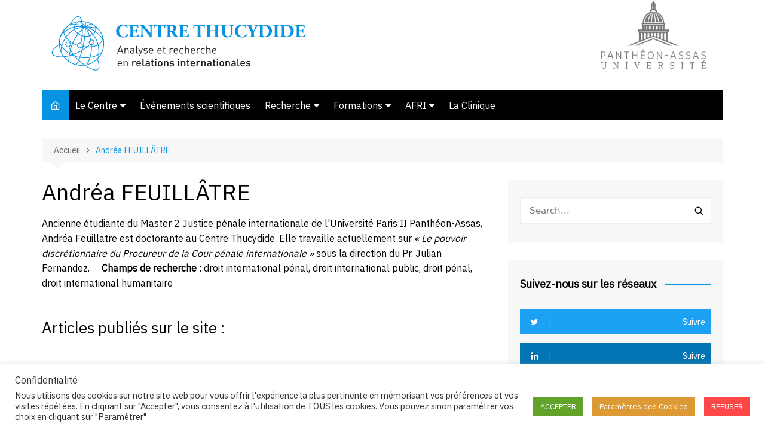

--- FILE ---
content_type: text/html; charset=UTF-8
request_url: https://www.afri-ct.org/author/andrea/
body_size: 14924
content:
		<!doctype html>
		<html lang="fr-FR">
				<head>
			<meta charset="UTF-8">
			<meta name="viewport" content="width=device-width, initial-scale=1">
			<link rel="profile" href="http://gmpg.org/xfn/11">
			<title>Andréa FEUILLÂTRE &#8211; Centre Thucydide</title>
<meta name='robots' content='max-image-preview:large' />
	<style>img:is([sizes="auto" i], [sizes^="auto," i]) { contain-intrinsic-size: 3000px 1500px }</style>
	<link rel='dns-prefetch' href='//fonts.googleapis.com' />
<link rel='dns-prefetch' href='//www.googletagmanager.com' />
<link rel="alternate" type="application/rss+xml" title="Centre Thucydide &raquo; Flux" href="https://www.afri-ct.org/feed/" />
<link rel="alternate" type="application/rss+xml" title="Centre Thucydide &raquo; Flux des commentaires" href="https://www.afri-ct.org/comments/feed/" />
<link rel="alternate" type="application/rss+xml" title="Centre Thucydide &raquo; Flux des articles écrits par Andréa FEUILLÂTRE" href="https://www.afri-ct.org/author/andrea/feed/" />
		<link rel="preconnect" href="https://fonts.googleapis.com">
		<link rel="preconnect" href="https://fonts.gstatic.com" crossorigin> 
		<script type="text/javascript">
/* <![CDATA[ */
window._wpemojiSettings = {"baseUrl":"https:\/\/s.w.org\/images\/core\/emoji\/16.0.1\/72x72\/","ext":".png","svgUrl":"https:\/\/s.w.org\/images\/core\/emoji\/16.0.1\/svg\/","svgExt":".svg","source":{"concatemoji":"https:\/\/www.afri-ct.org\/wp-includes\/js\/wp-emoji-release.min.js?ver=6.8.3"}};
/*! This file is auto-generated */
!function(s,n){var o,i,e;function c(e){try{var t={supportTests:e,timestamp:(new Date).valueOf()};sessionStorage.setItem(o,JSON.stringify(t))}catch(e){}}function p(e,t,n){e.clearRect(0,0,e.canvas.width,e.canvas.height),e.fillText(t,0,0);var t=new Uint32Array(e.getImageData(0,0,e.canvas.width,e.canvas.height).data),a=(e.clearRect(0,0,e.canvas.width,e.canvas.height),e.fillText(n,0,0),new Uint32Array(e.getImageData(0,0,e.canvas.width,e.canvas.height).data));return t.every(function(e,t){return e===a[t]})}function u(e,t){e.clearRect(0,0,e.canvas.width,e.canvas.height),e.fillText(t,0,0);for(var n=e.getImageData(16,16,1,1),a=0;a<n.data.length;a++)if(0!==n.data[a])return!1;return!0}function f(e,t,n,a){switch(t){case"flag":return n(e,"\ud83c\udff3\ufe0f\u200d\u26a7\ufe0f","\ud83c\udff3\ufe0f\u200b\u26a7\ufe0f")?!1:!n(e,"\ud83c\udde8\ud83c\uddf6","\ud83c\udde8\u200b\ud83c\uddf6")&&!n(e,"\ud83c\udff4\udb40\udc67\udb40\udc62\udb40\udc65\udb40\udc6e\udb40\udc67\udb40\udc7f","\ud83c\udff4\u200b\udb40\udc67\u200b\udb40\udc62\u200b\udb40\udc65\u200b\udb40\udc6e\u200b\udb40\udc67\u200b\udb40\udc7f");case"emoji":return!a(e,"\ud83e\udedf")}return!1}function g(e,t,n,a){var r="undefined"!=typeof WorkerGlobalScope&&self instanceof WorkerGlobalScope?new OffscreenCanvas(300,150):s.createElement("canvas"),o=r.getContext("2d",{willReadFrequently:!0}),i=(o.textBaseline="top",o.font="600 32px Arial",{});return e.forEach(function(e){i[e]=t(o,e,n,a)}),i}function t(e){var t=s.createElement("script");t.src=e,t.defer=!0,s.head.appendChild(t)}"undefined"!=typeof Promise&&(o="wpEmojiSettingsSupports",i=["flag","emoji"],n.supports={everything:!0,everythingExceptFlag:!0},e=new Promise(function(e){s.addEventListener("DOMContentLoaded",e,{once:!0})}),new Promise(function(t){var n=function(){try{var e=JSON.parse(sessionStorage.getItem(o));if("object"==typeof e&&"number"==typeof e.timestamp&&(new Date).valueOf()<e.timestamp+604800&&"object"==typeof e.supportTests)return e.supportTests}catch(e){}return null}();if(!n){if("undefined"!=typeof Worker&&"undefined"!=typeof OffscreenCanvas&&"undefined"!=typeof URL&&URL.createObjectURL&&"undefined"!=typeof Blob)try{var e="postMessage("+g.toString()+"("+[JSON.stringify(i),f.toString(),p.toString(),u.toString()].join(",")+"));",a=new Blob([e],{type:"text/javascript"}),r=new Worker(URL.createObjectURL(a),{name:"wpTestEmojiSupports"});return void(r.onmessage=function(e){c(n=e.data),r.terminate(),t(n)})}catch(e){}c(n=g(i,f,p,u))}t(n)}).then(function(e){for(var t in e)n.supports[t]=e[t],n.supports.everything=n.supports.everything&&n.supports[t],"flag"!==t&&(n.supports.everythingExceptFlag=n.supports.everythingExceptFlag&&n.supports[t]);n.supports.everythingExceptFlag=n.supports.everythingExceptFlag&&!n.supports.flag,n.DOMReady=!1,n.readyCallback=function(){n.DOMReady=!0}}).then(function(){return e}).then(function(){var e;n.supports.everything||(n.readyCallback(),(e=n.source||{}).concatemoji?t(e.concatemoji):e.wpemoji&&e.twemoji&&(t(e.twemoji),t(e.wpemoji)))}))}((window,document),window._wpemojiSettings);
/* ]]> */
</script>
<style id='wp-emoji-styles-inline-css' type='text/css'>

	img.wp-smiley, img.emoji {
		display: inline !important;
		border: none !important;
		box-shadow: none !important;
		height: 1em !important;
		width: 1em !important;
		margin: 0 0.07em !important;
		vertical-align: -0.1em !important;
		background: none !important;
		padding: 0 !important;
	}
</style>
<link rel='stylesheet' id='wp-block-library-css' href='https://www.afri-ct.org/wp-includes/css/dist/block-library/style.min.css?ver=6.8.3' type='text/css' media='all' />
<style id='wp-block-library-theme-inline-css' type='text/css'>
.wp-block-audio :where(figcaption){color:#555;font-size:13px;text-align:center}.is-dark-theme .wp-block-audio :where(figcaption){color:#ffffffa6}.wp-block-audio{margin:0 0 1em}.wp-block-code{border:1px solid #ccc;border-radius:4px;font-family:Menlo,Consolas,monaco,monospace;padding:.8em 1em}.wp-block-embed :where(figcaption){color:#555;font-size:13px;text-align:center}.is-dark-theme .wp-block-embed :where(figcaption){color:#ffffffa6}.wp-block-embed{margin:0 0 1em}.blocks-gallery-caption{color:#555;font-size:13px;text-align:center}.is-dark-theme .blocks-gallery-caption{color:#ffffffa6}:root :where(.wp-block-image figcaption){color:#555;font-size:13px;text-align:center}.is-dark-theme :root :where(.wp-block-image figcaption){color:#ffffffa6}.wp-block-image{margin:0 0 1em}.wp-block-pullquote{border-bottom:4px solid;border-top:4px solid;color:currentColor;margin-bottom:1.75em}.wp-block-pullquote cite,.wp-block-pullquote footer,.wp-block-pullquote__citation{color:currentColor;font-size:.8125em;font-style:normal;text-transform:uppercase}.wp-block-quote{border-left:.25em solid;margin:0 0 1.75em;padding-left:1em}.wp-block-quote cite,.wp-block-quote footer{color:currentColor;font-size:.8125em;font-style:normal;position:relative}.wp-block-quote:where(.has-text-align-right){border-left:none;border-right:.25em solid;padding-left:0;padding-right:1em}.wp-block-quote:where(.has-text-align-center){border:none;padding-left:0}.wp-block-quote.is-large,.wp-block-quote.is-style-large,.wp-block-quote:where(.is-style-plain){border:none}.wp-block-search .wp-block-search__label{font-weight:700}.wp-block-search__button{border:1px solid #ccc;padding:.375em .625em}:where(.wp-block-group.has-background){padding:1.25em 2.375em}.wp-block-separator.has-css-opacity{opacity:.4}.wp-block-separator{border:none;border-bottom:2px solid;margin-left:auto;margin-right:auto}.wp-block-separator.has-alpha-channel-opacity{opacity:1}.wp-block-separator:not(.is-style-wide):not(.is-style-dots){width:100px}.wp-block-separator.has-background:not(.is-style-dots){border-bottom:none;height:1px}.wp-block-separator.has-background:not(.is-style-wide):not(.is-style-dots){height:2px}.wp-block-table{margin:0 0 1em}.wp-block-table td,.wp-block-table th{word-break:normal}.wp-block-table :where(figcaption){color:#555;font-size:13px;text-align:center}.is-dark-theme .wp-block-table :where(figcaption){color:#ffffffa6}.wp-block-video :where(figcaption){color:#555;font-size:13px;text-align:center}.is-dark-theme .wp-block-video :where(figcaption){color:#ffffffa6}.wp-block-video{margin:0 0 1em}:root :where(.wp-block-template-part.has-background){margin-bottom:0;margin-top:0;padding:1.25em 2.375em}
</style>
<style id='classic-theme-styles-inline-css' type='text/css'>
/*! This file is auto-generated */
.wp-block-button__link{color:#fff;background-color:#32373c;border-radius:9999px;box-shadow:none;text-decoration:none;padding:calc(.667em + 2px) calc(1.333em + 2px);font-size:1.125em}.wp-block-file__button{background:#32373c;color:#fff;text-decoration:none}
</style>
<style id='co-authors-plus-coauthors-style-inline-css' type='text/css'>
.wp-block-co-authors-plus-coauthors.is-layout-flow [class*=wp-block-co-authors-plus]{display:inline}

</style>
<style id='co-authors-plus-avatar-style-inline-css' type='text/css'>
.wp-block-co-authors-plus-avatar :where(img){height:auto;max-width:100%;vertical-align:bottom}.wp-block-co-authors-plus-coauthors.is-layout-flow .wp-block-co-authors-plus-avatar :where(img){vertical-align:middle}.wp-block-co-authors-plus-avatar:is(.alignleft,.alignright){display:table}.wp-block-co-authors-plus-avatar.aligncenter{display:table;margin-inline:auto}

</style>
<style id='co-authors-plus-image-style-inline-css' type='text/css'>
.wp-block-co-authors-plus-image{margin-bottom:0}.wp-block-co-authors-plus-image :where(img){height:auto;max-width:100%;vertical-align:bottom}.wp-block-co-authors-plus-coauthors.is-layout-flow .wp-block-co-authors-plus-image :where(img){vertical-align:middle}.wp-block-co-authors-plus-image:is(.alignfull,.alignwide) :where(img){width:100%}.wp-block-co-authors-plus-image:is(.alignleft,.alignright){display:table}.wp-block-co-authors-plus-image.aligncenter{display:table;margin-inline:auto}

</style>
<style id='global-styles-inline-css' type='text/css'>
:root{--wp--preset--aspect-ratio--square: 1;--wp--preset--aspect-ratio--4-3: 4/3;--wp--preset--aspect-ratio--3-4: 3/4;--wp--preset--aspect-ratio--3-2: 3/2;--wp--preset--aspect-ratio--2-3: 2/3;--wp--preset--aspect-ratio--16-9: 16/9;--wp--preset--aspect-ratio--9-16: 9/16;--wp--preset--color--black: #000000;--wp--preset--color--cyan-bluish-gray: #abb8c3;--wp--preset--color--white: #ffffff;--wp--preset--color--pale-pink: #f78da7;--wp--preset--color--vivid-red: #cf2e2e;--wp--preset--color--luminous-vivid-orange: #ff6900;--wp--preset--color--luminous-vivid-amber: #fcb900;--wp--preset--color--light-green-cyan: #7bdcb5;--wp--preset--color--vivid-green-cyan: #00d084;--wp--preset--color--pale-cyan-blue: #8ed1fc;--wp--preset--color--vivid-cyan-blue: #0693e3;--wp--preset--color--vivid-purple: #9b51e0;--wp--preset--gradient--vivid-cyan-blue-to-vivid-purple: linear-gradient(135deg,rgba(6,147,227,1) 0%,rgb(155,81,224) 100%);--wp--preset--gradient--light-green-cyan-to-vivid-green-cyan: linear-gradient(135deg,rgb(122,220,180) 0%,rgb(0,208,130) 100%);--wp--preset--gradient--luminous-vivid-amber-to-luminous-vivid-orange: linear-gradient(135deg,rgba(252,185,0,1) 0%,rgba(255,105,0,1) 100%);--wp--preset--gradient--luminous-vivid-orange-to-vivid-red: linear-gradient(135deg,rgba(255,105,0,1) 0%,rgb(207,46,46) 100%);--wp--preset--gradient--very-light-gray-to-cyan-bluish-gray: linear-gradient(135deg,rgb(238,238,238) 0%,rgb(169,184,195) 100%);--wp--preset--gradient--cool-to-warm-spectrum: linear-gradient(135deg,rgb(74,234,220) 0%,rgb(151,120,209) 20%,rgb(207,42,186) 40%,rgb(238,44,130) 60%,rgb(251,105,98) 80%,rgb(254,248,76) 100%);--wp--preset--gradient--blush-light-purple: linear-gradient(135deg,rgb(255,206,236) 0%,rgb(152,150,240) 100%);--wp--preset--gradient--blush-bordeaux: linear-gradient(135deg,rgb(254,205,165) 0%,rgb(254,45,45) 50%,rgb(107,0,62) 100%);--wp--preset--gradient--luminous-dusk: linear-gradient(135deg,rgb(255,203,112) 0%,rgb(199,81,192) 50%,rgb(65,88,208) 100%);--wp--preset--gradient--pale-ocean: linear-gradient(135deg,rgb(255,245,203) 0%,rgb(182,227,212) 50%,rgb(51,167,181) 100%);--wp--preset--gradient--electric-grass: linear-gradient(135deg,rgb(202,248,128) 0%,rgb(113,206,126) 100%);--wp--preset--gradient--midnight: linear-gradient(135deg,rgb(2,3,129) 0%,rgb(40,116,252) 100%);--wp--preset--font-size--small: 16px;--wp--preset--font-size--medium: 28px;--wp--preset--font-size--large: 32px;--wp--preset--font-size--x-large: 42px;--wp--preset--font-size--larger: 38px;--wp--preset--spacing--20: 0.44rem;--wp--preset--spacing--30: 0.67rem;--wp--preset--spacing--40: 1rem;--wp--preset--spacing--50: 1.5rem;--wp--preset--spacing--60: 2.25rem;--wp--preset--spacing--70: 3.38rem;--wp--preset--spacing--80: 5.06rem;--wp--preset--shadow--natural: 6px 6px 9px rgba(0, 0, 0, 0.2);--wp--preset--shadow--deep: 12px 12px 50px rgba(0, 0, 0, 0.4);--wp--preset--shadow--sharp: 6px 6px 0px rgba(0, 0, 0, 0.2);--wp--preset--shadow--outlined: 6px 6px 0px -3px rgba(255, 255, 255, 1), 6px 6px rgba(0, 0, 0, 1);--wp--preset--shadow--crisp: 6px 6px 0px rgba(0, 0, 0, 1);}:where(.is-layout-flex){gap: 0.5em;}:where(.is-layout-grid){gap: 0.5em;}body .is-layout-flex{display: flex;}.is-layout-flex{flex-wrap: wrap;align-items: center;}.is-layout-flex > :is(*, div){margin: 0;}body .is-layout-grid{display: grid;}.is-layout-grid > :is(*, div){margin: 0;}:where(.wp-block-columns.is-layout-flex){gap: 2em;}:where(.wp-block-columns.is-layout-grid){gap: 2em;}:where(.wp-block-post-template.is-layout-flex){gap: 1.25em;}:where(.wp-block-post-template.is-layout-grid){gap: 1.25em;}.has-black-color{color: var(--wp--preset--color--black) !important;}.has-cyan-bluish-gray-color{color: var(--wp--preset--color--cyan-bluish-gray) !important;}.has-white-color{color: var(--wp--preset--color--white) !important;}.has-pale-pink-color{color: var(--wp--preset--color--pale-pink) !important;}.has-vivid-red-color{color: var(--wp--preset--color--vivid-red) !important;}.has-luminous-vivid-orange-color{color: var(--wp--preset--color--luminous-vivid-orange) !important;}.has-luminous-vivid-amber-color{color: var(--wp--preset--color--luminous-vivid-amber) !important;}.has-light-green-cyan-color{color: var(--wp--preset--color--light-green-cyan) !important;}.has-vivid-green-cyan-color{color: var(--wp--preset--color--vivid-green-cyan) !important;}.has-pale-cyan-blue-color{color: var(--wp--preset--color--pale-cyan-blue) !important;}.has-vivid-cyan-blue-color{color: var(--wp--preset--color--vivid-cyan-blue) !important;}.has-vivid-purple-color{color: var(--wp--preset--color--vivid-purple) !important;}.has-black-background-color{background-color: var(--wp--preset--color--black) !important;}.has-cyan-bluish-gray-background-color{background-color: var(--wp--preset--color--cyan-bluish-gray) !important;}.has-white-background-color{background-color: var(--wp--preset--color--white) !important;}.has-pale-pink-background-color{background-color: var(--wp--preset--color--pale-pink) !important;}.has-vivid-red-background-color{background-color: var(--wp--preset--color--vivid-red) !important;}.has-luminous-vivid-orange-background-color{background-color: var(--wp--preset--color--luminous-vivid-orange) !important;}.has-luminous-vivid-amber-background-color{background-color: var(--wp--preset--color--luminous-vivid-amber) !important;}.has-light-green-cyan-background-color{background-color: var(--wp--preset--color--light-green-cyan) !important;}.has-vivid-green-cyan-background-color{background-color: var(--wp--preset--color--vivid-green-cyan) !important;}.has-pale-cyan-blue-background-color{background-color: var(--wp--preset--color--pale-cyan-blue) !important;}.has-vivid-cyan-blue-background-color{background-color: var(--wp--preset--color--vivid-cyan-blue) !important;}.has-vivid-purple-background-color{background-color: var(--wp--preset--color--vivid-purple) !important;}.has-black-border-color{border-color: var(--wp--preset--color--black) !important;}.has-cyan-bluish-gray-border-color{border-color: var(--wp--preset--color--cyan-bluish-gray) !important;}.has-white-border-color{border-color: var(--wp--preset--color--white) !important;}.has-pale-pink-border-color{border-color: var(--wp--preset--color--pale-pink) !important;}.has-vivid-red-border-color{border-color: var(--wp--preset--color--vivid-red) !important;}.has-luminous-vivid-orange-border-color{border-color: var(--wp--preset--color--luminous-vivid-orange) !important;}.has-luminous-vivid-amber-border-color{border-color: var(--wp--preset--color--luminous-vivid-amber) !important;}.has-light-green-cyan-border-color{border-color: var(--wp--preset--color--light-green-cyan) !important;}.has-vivid-green-cyan-border-color{border-color: var(--wp--preset--color--vivid-green-cyan) !important;}.has-pale-cyan-blue-border-color{border-color: var(--wp--preset--color--pale-cyan-blue) !important;}.has-vivid-cyan-blue-border-color{border-color: var(--wp--preset--color--vivid-cyan-blue) !important;}.has-vivid-purple-border-color{border-color: var(--wp--preset--color--vivid-purple) !important;}.has-vivid-cyan-blue-to-vivid-purple-gradient-background{background: var(--wp--preset--gradient--vivid-cyan-blue-to-vivid-purple) !important;}.has-light-green-cyan-to-vivid-green-cyan-gradient-background{background: var(--wp--preset--gradient--light-green-cyan-to-vivid-green-cyan) !important;}.has-luminous-vivid-amber-to-luminous-vivid-orange-gradient-background{background: var(--wp--preset--gradient--luminous-vivid-amber-to-luminous-vivid-orange) !important;}.has-luminous-vivid-orange-to-vivid-red-gradient-background{background: var(--wp--preset--gradient--luminous-vivid-orange-to-vivid-red) !important;}.has-very-light-gray-to-cyan-bluish-gray-gradient-background{background: var(--wp--preset--gradient--very-light-gray-to-cyan-bluish-gray) !important;}.has-cool-to-warm-spectrum-gradient-background{background: var(--wp--preset--gradient--cool-to-warm-spectrum) !important;}.has-blush-light-purple-gradient-background{background: var(--wp--preset--gradient--blush-light-purple) !important;}.has-blush-bordeaux-gradient-background{background: var(--wp--preset--gradient--blush-bordeaux) !important;}.has-luminous-dusk-gradient-background{background: var(--wp--preset--gradient--luminous-dusk) !important;}.has-pale-ocean-gradient-background{background: var(--wp--preset--gradient--pale-ocean) !important;}.has-electric-grass-gradient-background{background: var(--wp--preset--gradient--electric-grass) !important;}.has-midnight-gradient-background{background: var(--wp--preset--gradient--midnight) !important;}.has-small-font-size{font-size: var(--wp--preset--font-size--small) !important;}.has-medium-font-size{font-size: var(--wp--preset--font-size--medium) !important;}.has-large-font-size{font-size: var(--wp--preset--font-size--large) !important;}.has-x-large-font-size{font-size: var(--wp--preset--font-size--x-large) !important;}
:where(.wp-block-post-template.is-layout-flex){gap: 1.25em;}:where(.wp-block-post-template.is-layout-grid){gap: 1.25em;}
:where(.wp-block-columns.is-layout-flex){gap: 2em;}:where(.wp-block-columns.is-layout-grid){gap: 2em;}
:root :where(.wp-block-pullquote){font-size: 1.5em;line-height: 1.6;}
</style>
<link rel='stylesheet' id='cookie-law-info-css' href='https://www.afri-ct.org/wp-content/plugins/cookie-law-info/legacy/public/css/cookie-law-info-public.css?ver=3.3.9.1' type='text/css' media='all' />
<link rel='stylesheet' id='cookie-law-info-gdpr-css' href='https://www.afri-ct.org/wp-content/plugins/cookie-law-info/legacy/public/css/cookie-law-info-gdpr.css?ver=3.3.9.1' type='text/css' media='all' />
<link rel='stylesheet' id='sfmsb-style-css' href='https://www.afri-ct.org/wp-content/plugins/simple-follow-me-social-buttons-widget/assets/css/style.css?ver=3.3.3' type='text/css' media='all' />
<link rel='stylesheet' id='sfmsb-icons-css' href='https://www.afri-ct.org/wp-content/plugins/simple-follow-me-social-buttons-widget/assets/css/icons.css?ver=3.3.3' type='text/css' media='all' />
<link rel='stylesheet' id='jquery-issuem-flexslider-css' href='https://www.afri-ct.org/wp-content/plugins/issuem/css/flexslider.css?ver=2.9.1' type='text/css' media='all' />
<link rel='stylesheet' id='cream-magazine-style-css' href='https://www.afri-ct.org/wp-content/themes/cream-magazine/style.css?ver=2000' type='text/css' media='all' />
<link rel='stylesheet' id='cream-magazine-fonts-css' href='https://fonts.googleapis.com/css2?family=IBM+Plex%20Sans&#038;family=IBM+Plex%20Sans&#038;display=swap' type='text/css' media='all' />
<link rel='stylesheet' id='fontAwesome-4-css' href='https://www.afri-ct.org/wp-content/themes/cream-magazine/assets/dist/fonts/fontAwesome/fontAwesome.min.css?ver=2000' type='text/css' media='all' />
<link rel='stylesheet' id='feather-icons-css' href='https://www.afri-ct.org/wp-content/themes/cream-magazine/assets/dist/fonts/feather/feather.min.css?ver=2000' type='text/css' media='all' />
<link rel='stylesheet' id='cream-magazine-main-css' href='https://www.afri-ct.org/wp-content/themes/cream-magazine/assets/dist/css/main.css?ver=2000' type='text/css' media='all' />
<link rel="preload" class="mv-grow-style" href="https://www.afri-ct.org/wp-content/plugins/social-pug/assets/dist/style-frontend-pro.css?ver=1.36.3" as="style"><noscript><link rel='stylesheet' id='dpsp-frontend-style-pro-css' href='https://www.afri-ct.org/wp-content/plugins/social-pug/assets/dist/style-frontend-pro.css?ver=1.36.3' type='text/css' media='all' />
</noscript><style id='dpsp-frontend-style-pro-inline-css' type='text/css'>

				@media screen and ( max-width : 720px ) {
					.dpsp-content-wrapper.dpsp-hide-on-mobile,
					.dpsp-share-text.dpsp-hide-on-mobile {
						display: none;
					}
					.dpsp-has-spacing .dpsp-networks-btns-wrapper li {
						margin:0 2% 10px 0;
					}
					.dpsp-network-btn.dpsp-has-label:not(.dpsp-has-count) {
						max-height: 40px;
						padding: 0;
						justify-content: center;
					}
					.dpsp-content-wrapper.dpsp-size-small .dpsp-network-btn.dpsp-has-label:not(.dpsp-has-count){
						max-height: 32px;
					}
					.dpsp-content-wrapper.dpsp-size-large .dpsp-network-btn.dpsp-has-label:not(.dpsp-has-count){
						max-height: 46px;
					}
				}
			
</style>
<script type="text/javascript" src="https://www.afri-ct.org/wp-includes/js/jquery/jquery.min.js?ver=3.7.1" id="jquery-core-js"></script>
<script type="text/javascript" src="https://www.afri-ct.org/wp-includes/js/jquery/jquery-migrate.min.js?ver=3.4.1" id="jquery-migrate-js"></script>
<script type="text/javascript" id="cookie-law-info-js-extra">
/* <![CDATA[ */
var Cli_Data = {"nn_cookie_ids":["issuem_issue","VISITOR_INFO1_LIVE","IDE","test_cookie","_ga","_gid","YSC"],"cookielist":[],"non_necessary_cookies":{"plublicite":["VISITOR_INFO1_LIVE","IDE","test_cookie"],"analytiques":["_ga","_gid"],"fonctionnels":["issuem_issue","pll_language","lang"],"performance_fr":["YSC"]},"ccpaEnabled":"","ccpaRegionBased":"","ccpaBarEnabled":"","strictlyEnabled":["necessary","obligatoire"],"ccpaType":"gdpr","js_blocking":"1","custom_integration":"","triggerDomRefresh":"","secure_cookies":""};
var cli_cookiebar_settings = {"animate_speed_hide":"500","animate_speed_show":"500","background":"#FFF","border":"#b1a6a6c2","border_on":"","button_1_button_colour":"#61a229","button_1_button_hover":"#4e8221","button_1_link_colour":"#fff","button_1_as_button":"1","button_1_new_win":"","button_2_button_colour":"#333","button_2_button_hover":"#292929","button_2_link_colour":"#444","button_2_as_button":"","button_2_hidebar":"","button_3_button_colour":"#ff4747","button_3_button_hover":"#cc3939","button_3_link_colour":"#fff","button_3_as_button":"1","button_3_new_win":"","button_4_button_colour":"#dd9933","button_4_button_hover":"#b17a29","button_4_link_colour":"#ffffff","button_4_as_button":"1","button_7_button_colour":"#61a229","button_7_button_hover":"#4e8221","button_7_link_colour":"#fff","button_7_as_button":"1","button_7_new_win":"","font_family":"inherit","header_fix":"","notify_animate_hide":"1","notify_animate_show":"","notify_div_id":"#cookie-law-info-bar","notify_position_horizontal":"right","notify_position_vertical":"bottom","scroll_close":"","scroll_close_reload":"","accept_close_reload":"","reject_close_reload":"","showagain_tab":"","showagain_background":"#fff","showagain_border":"#000","showagain_div_id":"#cookie-law-info-again","showagain_x_position":"100px","text":"#333333","show_once_yn":"","show_once":"10000","logging_on":"","as_popup":"","popup_overlay":"1","bar_heading_text":"Confidentialit\u00e9","cookie_bar_as":"banner","popup_showagain_position":"bottom-right","widget_position":"left"};
var log_object = {"ajax_url":"https:\/\/www.afri-ct.org\/wp-admin\/admin-ajax.php"};
/* ]]> */
</script>
<script type="text/javascript" src="https://www.afri-ct.org/wp-content/plugins/cookie-law-info/legacy/public/js/cookie-law-info-public.js?ver=3.3.9.1" id="cookie-law-info-js"></script>
<script type="text/javascript" src="https://www.afri-ct.org/wp-content/plugins/simple-follow-me-social-buttons-widget/assets/js/front-widget.js?ver=3.3.3" id="sfmsb-script-js"></script>
<link rel="EditURI" type="application/rsd+xml" title="RSD" href="https://www.afri-ct.org/xmlrpc.php?rsd" />
<meta name="generator" content="WordPress 6.8.3" />
<meta name="generator" content="Site Kit by Google 1.170.0" /><link rel = "schema.DC" href = "http://purl.org/DC/elements/1.1/">
<meta name="DC.rights.rightsHolder" content="Centre Thucydide" />
<meta name="DC.rights.license" content="https://creativecommons.org/licenses/by-nc-nd/4.0/" />
<meta name="DC.license" content="https://creativecommons.org/licenses/by-nc-nd/4.0/" />
<meta name="DC.language" content="fr" />
<meta property="og:locale" content="fr_FR" />
<meta property="og:url" content="https://www.afri-ct.org/2023/thucyblog-n279-cour-penale-internationale-evolution-et-perspective-de-lenquete-en-ukraine-a-la-suite-de-lemission-des-mandats-darret-de-vladimir-poutine-et-ma/" />
<style>a:hover{text-decoration:none !important;}button,input[type="button"],input[type="reset"],input[type="submit"],.primary-navigation > ul > li.home-btn,.cm_header_lay_three .primary-navigation > ul > li.home-btn,.news_ticker_wrap .ticker_head,#toTop,.section-title h2::after,.sidebar-widget-area .widget .widget-title h2::after,.footer-widget-container .widget .widget-title h2::after,#comments div#respond h3#reply-title::after,#comments h2.comments-title:after,.post_tags a,.owl-carousel .owl-nav button.owl-prev,.owl-carousel .owl-nav button.owl-next,.cm_author_widget .author-detail-link a,.error_foot form input[type="submit"],.widget_search form input[type="submit"],.header-search-container input[type="submit"],.trending_widget_carousel .owl-dots button.owl-dot,.pagination .page-numbers.current,.post-navigation .nav-links .nav-previous a,.post-navigation .nav-links .nav-next a,#comments form input[type="submit"],footer .widget.widget_search form input[type="submit"]:hover,.widget_product_search .woocommerce-product-search button[type="submit"],.woocommerce ul.products li.product .button,.woocommerce .woocommerce-pagination ul.page-numbers li span.current,.woocommerce .product div.summary .cart button.single_add_to_cart_button,.woocommerce .product div.woocommerce-tabs div.panel #reviews #review_form_wrapper .comment-form p.form-submit .submit,.woocommerce .product section.related > h2::after,.woocommerce .cart .button:hover,.woocommerce .cart .button:focus,.woocommerce .cart input.button:hover,.woocommerce .cart input.button:focus,.woocommerce #respond input#submit:hover,.woocommerce #respond input#submit:focus,.woocommerce button.button:hover,.woocommerce button.button:focus,.woocommerce input.button:hover,.woocommerce input.button:focus,.woocommerce #respond input#submit.alt:hover,.woocommerce a.button.alt:hover,.woocommerce button.button.alt:hover,.woocommerce input.button.alt:hover,.woocommerce a.remove:hover,.woocommerce-account .woocommerce-MyAccount-navigation ul li.is-active a,.woocommerce a.button:hover,.woocommerce a.button:focus,.widget_product_tag_cloud .tagcloud a:hover,.widget_product_tag_cloud .tagcloud a:focus,.woocommerce .widget_price_filter .price_slider_wrapper .ui-slider .ui-slider-handle,.error_page_top_portion,.primary-navigation ul li a span.menu-item-description{background-color:#0693e3}a:hover,.post_title h2 a:hover,.post_title h2 a:focus,.post_meta li a:hover,.post_meta li a:focus,ul.social-icons li a[href*=".com"]:hover::before,.ticker_carousel .owl-nav button.owl-prev i,.ticker_carousel .owl-nav button.owl-next i,.news_ticker_wrap .ticker_items .item a:hover,.news_ticker_wrap .ticker_items .item a:focus,.cm_banner .post_title h2 a:hover,.cm_banner .post_meta li a:hover,.cm_middle_post_widget_one .post_title h2 a:hover,.cm_middle_post_widget_one .post_meta li a:hover,.cm_middle_post_widget_three .post_thumb .post-holder a:hover,.cm_middle_post_widget_three .post_thumb .post-holder a:focus,.cm_middle_post_widget_six .middle_widget_six_carousel .item .card .card_content a:hover,.cm_middle_post_widget_six .middle_widget_six_carousel .item .card .card_content a:focus,.cm_post_widget_twelve .card .post-holder a:hover,.cm_post_widget_twelve .card .post-holder a:focus,.cm_post_widget_seven .card .card_content a:hover,.cm_post_widget_seven .card .card_content a:focus,.copyright_section a:hover,.footer_nav ul li a:hover,.breadcrumb ul li:last-child span,.pagination .page-numbers:hover,#comments ol.comment-list li article footer.comment-meta .comment-metadata span.edit-link a:hover,#comments ol.comment-list li article .reply a:hover,.social-share ul li a:hover,ul.social-icons li a:hover,ul.social-icons li a:focus,.woocommerce ul.products li.product a:hover,.woocommerce ul.products li.product .price,.woocommerce .woocommerce-pagination ul.page-numbers li a.page-numbers:hover,.woocommerce div.product p.price,.woocommerce div.product span.price,.video_section .video_details .post_title h2 a:hover,.primary-navigation.dark li a:hover,footer .footer_inner a:hover,.footer-widget-container ul.post_meta li:hover span,.footer-widget-container ul.post_meta li:hover a,ul.post_meta li a:hover,.cm-post-widget-two .big-card .post-holder .post_title h2 a:hover,.cm-post-widget-two .big-card .post_meta li a:hover,.copyright_section .copyrights a,.breadcrumb ul li a:hover,.breadcrumb ul li a:hover span{color:#0693e3}.ticker_carousel .owl-nav button.owl-prev,.ticker_carousel .owl-nav button.owl-next,.error_foot form input[type="submit"],.widget_search form input[type="submit"],.pagination .page-numbers:hover,#comments form input[type="submit"],.social-share ul li a:hover,.header-search-container .search-form-entry,.widget_product_search .woocommerce-product-search button[type="submit"],.woocommerce .woocommerce-pagination ul.page-numbers li span.current,.woocommerce .woocommerce-pagination ul.page-numbers li a.page-numbers:hover,.woocommerce a.remove:hover,.ticker_carousel .owl-nav button.owl-prev:hover,.ticker_carousel .owl-nav button.owl-next:hover,footer .widget.widget_search form input[type="submit"]:hover,.trending_widget_carousel .owl-dots button.owl-dot,.the_content blockquote,.widget_tag_cloud .tagcloud a:hover{border-color:#0693e3}header .mask{background-color:rgba(0,0,0,0.2);}.site-description{color:#000000;}body{font-family:IBM Plex Sans;font-weight:inherit;}h1,h2,h3,h4,h5,h6,.site-title{font-family:IBM Plex Sans;font-weight:inherit;}.entry_cats ul.post-categories li a{background-color:#dd3333;color:#fff;}.entry_cats ul.post-categories li a:hover{background-color:#010101;color:#fff;}.the_content a{color:#FF3D00;}.the_content a:hover{color:#010101;}.post-display-grid .card_content .cm-post-excerpt{margin-top:15px;}</style><meta name="hubbub-info" description="Hubbub 1.36.3"><link rel="icon" href="https://www.afri-ct.org/wp-content/uploads/2016/07/cropped-thucydide-32x32.png" sizes="32x32" />
<link rel="icon" href="https://www.afri-ct.org/wp-content/uploads/2016/07/cropped-thucydide-300x300.png" sizes="192x192" />
<link rel="apple-touch-icon" href="https://www.afri-ct.org/wp-content/uploads/2016/07/cropped-thucydide-300x300.png" />
<meta name="msapplication-TileImage" content="https://www.afri-ct.org/wp-content/uploads/2016/07/cropped-thucydide-300x300.png" />
		<style type="text/css" id="wp-custom-css">
			.cm_banner-five .gutter-left {
    padding-right: 0px;
		padding-left: 0px;
		padding-bottom:45px;
    position: relative;
}

ul.pll-language-switcher{
	text-align:center;
}

ul li.lang-item {
 display: inline;
}

ul li.lang-item:not(:last-child):after {
   content: '|';
   margin-left: 6px;
   margin-right: 3px;
}

ul li.primarynav_search_icon{
	display: none;
}

div.logo img{
		/*
	  height: 100px;
    width: 410px;
		max-width: 410px;
		*/
}

@media (max-width: 576px){
	div.logo img{
		/*
	  height: 103px;
    width: 228px;
		max-width: 228px;
		*/
		text-align:center;
	}
		div.logo {
		text-align:center;
	}
}

.top-header{
		-webkit-box-shadow: none;
		padding-bottom:0px;
}

.logo-container {
    padding-top:0px;
}

.logo-container .row{
    display: flex;
		padding-bottom: 0px;
		margin: 0px;
		align-items: flex-end;
		vertical-align: bottom;
}

div.logo-container div.logo img{
    vertical-align: middle;
		height: none;
		width: none;
}

.mobile-search .widget.widget_search{
	display:none;
	}

@media (max-width: 576px){
  .cm-container {
    max-width: 100%;
	}
		
	.cm_banner-five .gutter-left .card {
    margin-right: 0px;
    }
}

@media (max-width: 768px) {
  .cm-container {
    max-width: 100%;
	}
}

@media (max-width: 992px) {
  .cm-container {
    max-width: 100%;
  }
}

@media (max-width: 576px){
	.mobile-search .widget{
		padding-top: 20px;
	}
	
	.main-top-widget-area .widget.widget_search{
	display:block;
	}
	
	.sidebar-widget-area .mobile-search{
	display:none;
	}
}

#media_image-7 img{
	/* width: 200px; */
	/* height:127; */
}

@media (max-width: 576px){
	#media_image-7 img{
		/* width: 200px; */
		/* height: 63px; */
	}
}

div.authors-articles h3{
	padding-top:25px;
}

div.authors-articles article{
	padding-top:25px;
}

div.authors-articles h4.mh-loop-title, div.authors-articles p.entry-meta a{
	font-weight: bold;
}

div.authors-articles .fa{
	margin-left:8px;
	margin-right:4px;
}
		</style>
				</head>
				<body class="archive author author-andrea author-1126 wp-embed-responsive wp-theme-cream-magazine hfeed right-sidebar">
						<a class="skip-link screen-reader-text" href="#content">Aller au contenu</a>
				<div class="page-wrapper">
		<header class="general-header cm-header-style-one">
		<div class="cm-container">
		<div class="logo-container">
			<div class="row">
				<!--<div class="cm-col-lg-4 cm-col-12">-->
					<div class="cm-col-lg-5 cm-col-12">
							<div class="logo">
					<h1 class="site-logo">
						<a href="/" class="custom-logo-link" rel="home" aria-current="page">
       				 	<picture>
    						<source srcset="/wp-content/themes/cream-magazine/assets/img/Centre-Thucycide_Logo_Mobile.svg" media="(max-width: 576px)" alt="logo" width="228" height="103"/>
    						<source srcset="/wp-content/themes/cream-magazine/assets/img/Centre-Thucycide_Logo_Desktop.svg"  alt="logo" width="430" height="100"/>
    					<img src="/wp-content/themes/cream-magazine/assets/img/Centre-Thucycide_Logo_Desktop.svg" alt="logo" width="430" height="100"/>
						</picture>
						</a>
					</h1>
		</div><!-- .logo -->
						</div><!-- .col -->
					<div class="cm-col-lg-7 cm-col-12">
						<div class="advertisement-area">
							<div id="media_image-7" class="widget widget_media_image">
								<img src="/wp-content/themes/cream-magazine/assets/img/Assas_Logo_Mobile.jpg" width="200" height="123"3>
							</div>
						</div>
					</div><!-- .col -->
			</div><!-- .row -->
		</div><!-- .logo-container -->

		<nav class="main-navigation">
			<div id="main-nav" class="primary-navigation">
				<ul id="menu-menu-principal" class=""><li class="home-btn"><a href="https://www.afri-ct.org/"><i class="feather icon-home" aria-hidden="true"></i></a></li><li id="menu-item-3640" class="menu-item menu-item-type-post_type menu-item-object-page menu-item-has-children menu-item-3640"><a href="https://www.afri-ct.org/presentation/">Le Centre</a>
<ul class="sub-menu">
	<li id="menu-item-3638" class="menu-item menu-item-type-post_type menu-item-object-page menu-item-3638"><a href="https://www.afri-ct.org/presentation/">Présentation</a></li>
	<li id="menu-item-3639" class="menu-item menu-item-type-post_type menu-item-object-page menu-item-3639"><a href="https://www.afri-ct.org/membres-et-associes/">Membres et associés</a></li>
	<li id="menu-item-6324" class="menu-item menu-item-type-post_type menu-item-object-page menu-item-6324"><a href="https://www.afri-ct.org/presentation/conseil-dorientation/">Conseil d’orientation</a></li>
	<li id="menu-item-5962" class="menu-item menu-item-type-post_type menu-item-object-page menu-item-5962"><a href="https://www.afri-ct.org/presentation/bibliotheque/">Bibliothèque</a></li>
	<li id="menu-item-6069" class="menu-item menu-item-type-post_type menu-item-object-page menu-item-6069"><a href="https://www.afri-ct.org/presentation/offre-de-stage/">Offre de stage</a></li>
</ul>
</li>
<li id="menu-item-5045" class="menu-item menu-item-type-taxonomy menu-item-object-category menu-item-5045"><a href="https://www.afri-ct.org/category/evenements/">Événements scientifiques</a></li>
<li id="menu-item-5050" class="menu-item menu-item-type-post_type menu-item-object-page menu-item-has-children menu-item-5050"><a href="https://www.afri-ct.org/recherche/">Recherche</a>
<ul class="sub-menu">
	<li id="menu-item-4242" class="menu-item menu-item-type-taxonomy menu-item-object-category menu-item-has-children menu-item-4242"><a href="https://www.afri-ct.org/category/publications/ouvrages/">Ouvrages</a>
	<ul class="sub-menu">
		<li id="menu-item-4075" class="menu-item menu-item-type-taxonomy menu-item-object-category menu-item-4075"><a href="https://www.afri-ct.org/category/publications/ouvrages/cnrs-biblis/">CNRS &#8211; Biblis</a></li>
		<li id="menu-item-3926" class="menu-item menu-item-type-taxonomy menu-item-object-category menu-item-3926"><a href="https://www.afri-ct.org/category/publications/ouvrages/global-understanding-series/">Global Understanding Series</a></li>
		<li id="menu-item-4074" class="menu-item menu-item-type-taxonomy menu-item-object-category menu-item-4074"><a href="https://www.afri-ct.org/category/publications/ouvrages/horscollection/">Hors collection</a></li>
	</ul>
</li>
	<li id="menu-item-4793" class="menu-item menu-item-type-post_type menu-item-object-page menu-item-4793"><a href="https://www.afri-ct.org/recherche/theses-en-cours/">Thèses en cours</a></li>
	<li id="menu-item-3644" class="menu-item menu-item-type-post_type menu-item-object-page menu-item-3644"><a href="https://www.afri-ct.org/recherche/theses-soutenues/">Thèses soutenues</a></li>
	<li id="menu-item-3925" class="menu-item menu-item-type-taxonomy menu-item-object-category menu-item-3925"><a href="https://www.afri-ct.org/category/publications/cahiers-thucydide/">Les Cahiers Thucydide</a></li>
	<li id="menu-item-5869" class="menu-item menu-item-type-post_type menu-item-object-post menu-item-5869"><a href="https://www.afri-ct.org/2019/ouvertures-de-questions-internationales/">Questions internationales</a></li>
</ul>
</li>
<li id="menu-item-5770" class="menu-item menu-item-type-post_type menu-item-object-page menu-item-has-children menu-item-5770"><a href="https://www.afri-ct.org/masters/">Formations</a>
<ul class="sub-menu">
	<li id="menu-item-3645" class="menu-item menu-item-type-post_type menu-item-object-page menu-item-has-children menu-item-3645"><a href="https://www.afri-ct.org/masters/master/">Master 1 &#038; 2 Relations internationales</a>
	<ul class="sub-menu">
		<li id="menu-item-3936" class="menu-item menu-item-type-taxonomy menu-item-object-category menu-item-3936"><a href="https://www.afri-ct.org/category/liste-des-memoires-etudiants/">Liste des mémoires</a></li>
		<li id="menu-item-5058" class="menu-item menu-item-type-custom menu-item-object-custom menu-item-5058"><a href="http://vision-internationale.com/">Vision Internationale</a></li>
	</ul>
</li>
	<li id="menu-item-5779" class="menu-item menu-item-type-post_type menu-item-object-page menu-item-5779"><a href="https://www.afri-ct.org/masters/master12-dhji/">Master 1 &#038; 2 Droits de l’homme et Justice internationale</a></li>
	<li id="menu-item-6539" class="menu-item menu-item-type-post_type menu-item-object-page menu-item-6539"><a href="https://www.afri-ct.org/masters/du-droit-de-lasile/">Diplôme d&rsquo;Université Droit de l&rsquo;asile</a></li>
</ul>
</li>
<li id="menu-item-3637" class="menu-item menu-item-type-post_type menu-item-object-page menu-item-has-children menu-item-3637"><a href="https://www.afri-ct.org/annee-relations-internationales/">AFRI</a>
<ul class="sub-menu">
	<li id="menu-item-3755" class="menu-item menu-item-type-post_type menu-item-object-page menu-item-3755"><a href="https://www.afri-ct.org/annee-relations-internationales/derniers-volumes/">Derniers volumes</a></li>
	<li id="menu-item-3791" class="menu-item menu-item-type-post_type menu-item-object-page menu-item-3791"><a href="https://www.afri-ct.org/annee-relations-internationales/equipe/">Équipe</a></li>
	<li id="menu-item-7063" class="menu-item menu-item-type-post_type menu-item-object-page menu-item-7063"><a href="https://www.afri-ct.org/annee-relations-internationales/soumettre-un-texte/">Soumettre une proposition d’article</a></li>
</ul>
</li>
<li id="menu-item-6793" class="menu-item menu-item-type-post_type menu-item-object-post menu-item-6793"><a href="https://www.afri-ct.org/2020/la-clinique/">La Clinique</a></li>
</ul>			</div><!-- .primary-navigation -->
			<div class="header-search-container">
				<div class="search-form-entry">
					<form role="search" class="cm-search-form" method="get" action="https://www.afri-ct.org/"><input type="search" name="s" placeholder="Search..." value="" ><button type="submit" class="cm-submit-btn"><i class="feather icon-search"></i></button></form>				</div><!-- .search-form-entry -->
			</div><!-- .search-container -->
		</nav><!-- .main-navigation -->
				<div class="main-top-widget-area">
		<div class="mobile-search">
					<div id="search-5" class="widget widget_search"><form role="search" class="cm-search-form" method="get" action="https://www.afri-ct.org/"><input type="search" name="s" placeholder="Search..." value="" ><button type="submit" class="cm-submit-btn"><i class="feather icon-search"></i></button></form></div>		</div>
		</div>
			</div><!-- .cm-container -->
</header><!-- .general-header -->
<div id="content" class="site-content">
	<div class="cm-container">
	<div class="inner-page-wrapper">
		<div id="primary" class="content-area">
			<main id="main" class="site-main">
				<div class="cm_post_page_lay_wrap">
					
								<div class="breadcrumb  default-breadcrumb">
				<nav role="navigation" aria-label="Fils d’Ariane" class="breadcrumb-trail breadcrumbs" itemprop="breadcrumb"><ul class="trail-items" itemscope itemtype="http://schema.org/BreadcrumbList"><meta name="numberOfItems" content="2" /><meta name="itemListOrder" content="Ascending" /><li itemprop="itemListElement" itemscope itemtype="http://schema.org/ListItem" class="trail-item trail-begin"><a href="https://www.afri-ct.org/" rel="home" itemprop="item"><span itemprop="name">Accueil</span></a><meta itemprop="position" content="1" /></li><li itemprop="itemListElement" itemscope itemtype="http://schema.org/ListItem" class="trail-item trail-end"><a href="https://www.afri-ct.org/author/andrea" itemprop="item"><span itemprop="name">Andréa FEUILLÂTRE</span></a><meta itemprop="position" content="2" /></li></ul></nav>			</div>
								<div class="single-container">
						<div class="row">  
							<div class="cm-col-lg-8 cm-col-12 sticky_portion">




							
		<div class="author-info">
			<div class="author-description">
				<h1 class="author-title">Andréa FEUILLÂTRE</h1>
				<p class="author-bio">
										Ancienne étudiante du Master 2 Justice pénale internationale de l'Université Paris II Panthéon-Assas, Andréa Feuillatre est doctorante au Centre Thucydide. Elle travaille actuellement sur <i>« Le pouvoir discrétionnaire du Procureur de la Cour pénale internationale »</i> sous la direction du Pr. <a href="http://www.afri-ct.org/author/julian">Julian Fernandez</a>.

<b>   </b>

<b>Champs de recherche :</b> droit international pénal, droit international public, droit pénal, droit international humanitaire				</p><!-- .author-bio -->
			</div><!-- .author-description -->
		</div><!-- .author-info -->

		
		<div class="authors-articles">
						<h3>Articles publiés sur le site :</h3>
									<article class="mh-loop-item clearfix post-10208 post type-post status-publish format-standard has-post-thumbnail hentry category-thucyblog">
				<div class="mh-loop-content clearfix">
					<header class="mh-loop-header">
						<h4 class="entry-title mh-loop-title">
							<a href="https://www.afri-ct.org/2023/thucyblog-n279-cour-penale-internationale-evolution-et-perspective-de-lenquete-en-ukraine-a-la-suite-de-lemission-des-mandats-darret-de-vladimir-poutine-et-ma/" rel="bookmark">
								Thucyblog n°279 : Cour pénale internationale &#8211; Evolution et perspective de l’enquête en Ukraine à la suite de l’émission des mandats d’arrêt de Vladimir Poutine et Maria Lvova-Belova (2/2)							</a>
						</h4>
						<div class="mh-meta mh-loop-meta">
<p class="mh-meta entry-meta">
<a href="https://www.afri-ct.org/category/thucyblog/" rel="category tag">ThucyBlog</a>&nbsp;<span class="entry-meta-dateupdated"><i class="fa fa-clock-o"></i>6 avril 2023</span>
</p>
													</div>
					</header>
					<div class="mh-loop-excerpt">
						<p>Lire le début (1/2) : https://www.afri-ct.org/2023/thucyblog-n-278-cour-penale-internationale-evolution-et-perspective-de-lenquete-en-ukraine-a-la-suite-de-lemission-des-mandats-darret-de-vladimir-poutine-et-maria/ Par Andréa Feuillâtre, le 6 avril 2023 Une stratégie</p>
					</div>
				</div>
			</article>
					<article class="mh-loop-item clearfix post-10196 post type-post status-publish format-standard has-post-thumbnail hentry category-thucyblog">
				<div class="mh-loop-content clearfix">
					<header class="mh-loop-header">
						<h4 class="entry-title mh-loop-title">
							<a href="https://www.afri-ct.org/2023/thucyblog-n-278-cour-penale-internationale-evolution-et-perspective-de-lenquete-en-ukraine-a-la-suite-de-lemission-des-mandats-darret-de-vladimir-poutine-et-maria/" rel="bookmark">
								Thucyblog n° 278 : Cour pénale internationale – Évolution et perspective de l’enquête en Ukraine à la suite de l’émission des mandats d’arrêt de Vladimir Poutine et Maria Lvova-Belova (1/2)							</a>
						</h4>
						<div class="mh-meta mh-loop-meta">
<p class="mh-meta entry-meta">
<a href="https://www.afri-ct.org/category/thucyblog/" rel="category tag">ThucyBlog</a>&nbsp;<span class="entry-meta-dateupdated"><i class="fa fa-clock-o"></i>4 avril 2023</span>
</p>
													</div>
					</header>
					<div class="mh-loop-excerpt">
						<p>Par Andréa Feuillâtre, le 4 avril 2023 Près d’un an après le renvoi par 43</p>
					</div>
				</div>
			</article>
					<article class="mh-loop-item clearfix post-9391 post type-post status-publish format-standard has-post-thumbnail hentry category-thucyblog">
				<div class="mh-loop-content clearfix">
					<header class="mh-loop-header">
						<h4 class="entry-title mh-loop-title">
							<a href="https://www.afri-ct.org/2022/thucyblog-n-208-conflit-en-ukraine-quel-role-pour-la-justice-penale-internationale-2-2/" rel="bookmark">
								ThucyBlog n° 208 – Conflit en Ukraine : Quel rôle pour la justice pénale internationale ? (2/2)							</a>
						</h4>
						<div class="mh-meta mh-loop-meta">
<p class="mh-meta entry-meta">
<a href="https://www.afri-ct.org/category/thucyblog/" rel="category tag">ThucyBlog</a>&nbsp;<span class="entry-meta-dateupdated"><i class="fa fa-clock-o"></i>14 avril 2022</span>
</p>
													</div>
					</header>
					<div class="mh-loop-excerpt">
						<p>Par le Pôle Justice pénale internationale du Centre Thucydide (Sandrine de Sena, Andréa Feuillâtre, Insaf</p>
					</div>
				</div>
			</article>
					<article class="mh-loop-item clearfix post-9385 post type-post status-publish format-standard has-post-thumbnail hentry category-thucyblog">
				<div class="mh-loop-content clearfix">
					<header class="mh-loop-header">
						<h4 class="entry-title mh-loop-title">
							<a href="https://www.afri-ct.org/2022/thucyblog-n-207-conflit-en-ukraine-quel-role-pour-la-justice-penale-internationale-1-2/" rel="bookmark">
								ThucyBlog n° 207 – Conflit en Ukraine : Quel rôle pour la justice pénale internationale ? (1/2)							</a>
						</h4>
						<div class="mh-meta mh-loop-meta">
<p class="mh-meta entry-meta">
<a href="https://www.afri-ct.org/category/thucyblog/" rel="category tag">ThucyBlog</a>&nbsp;<span class="entry-meta-dateupdated"><i class="fa fa-clock-o"></i>11 avril 2022</span>
</p>
													</div>
					</header>
					<div class="mh-loop-excerpt">
						<p>Par le Pôle Justice pénale internationale du Centre Thucydide (Sandrine de Sena, Andréa Feuillâtre, Insaf</p>
					</div>
				</div>
			</article>
					<article class="mh-loop-item clearfix post-8942 post type-post status-publish format-standard has-post-thumbnail hentry category-thucyblog">
				<div class="mh-loop-content clearfix">
					<header class="mh-loop-header">
						<h4 class="entry-title mh-loop-title">
							<a href="https://www.afri-ct.org/2021/thucyblog-n-160-retrait-du-mandat-darret-de-simone-gbagbo-la-fin-de-lere-gbagbo-a-la-cpi/" rel="bookmark">
								ThucyBlog n° 160 – Retrait du mandat d’arrêt de Simone Gbagbo : la fin de l’ère Gbagbo à la CPI ?							</a>
						</h4>
						<div class="mh-meta mh-loop-meta">
<p class="mh-meta entry-meta">
<a href="https://www.afri-ct.org/category/thucyblog/" rel="category tag">ThucyBlog</a>&nbsp;<span class="entry-meta-dateupdated"><i class="fa fa-clock-o"></i>7 octobre 2021</span>
</p>
													</div>
					</header>
					<div class="mh-loop-excerpt">
						<p>Par Andréa Feuillâtre, le 7 octobre 2021 Le 29 juillet dernier, la Chambre de première instance</p>
					</div>
				</div>
			</article>
			
		</div>
		



							</div><!-- .col -->
							<div class="cm-col-lg-4 cm-col-12 sticky_portion">
	<aside id="secondary" class="sidebar-widget-area">
		<div id="search-2" class="widget widget_search"><form role="search" class="cm-search-form" method="get" action="https://www.afri-ct.org/"><input type="search" name="s" placeholder="Search..." value="" ><button type="submit" class="cm-submit-btn"><i class="feather icon-search"></i></button></form></div><div id="cream-magazine-social-widget-3" class="widget social_widget_style_1"><div class="widget-title"><h2>Suivez-nous sur les réseaux</h2></div>		<div class="widget-contents">
			<ul>
									<li class="tw">
						<a href="https://x.com/AfriThucy?t=H-yxz4Qp6l8qwUfmCu4noA&#038;s=08" target="_blank">
							<i class="fa fa-twitter"></i><span>Suivre</span>
						</a>
					</li>
										<li class="linken">
						<a href="https://www.linkedin.com/company/centrethucydide/?originalSubdomain=fr" target="_blank">
							<i class="fa fa-linkedin"></i><span>Suivre</span>
						</a>
					</li>
										<li class="yt">
						<a href="" target="_blank">
							<i class="fa fa-youtube-play"></i><span>À venir</span>
						</a>
					</li>
								</ul>
		</div><!-- .widget-contents -->
		</div>
		<div id="recent-posts-3" class="widget widget_recent_entries">
		<div class="widget-title"><h2>Actualités</h2></div>
		<ul>
											<li>
					<a href="https://www.afri-ct.org/2025/aac-journee-detudes-strategiques/">AAC Journée d&rsquo;études stratégiques</a>
									</li>
											<li>
					<a href="https://www.afri-ct.org/2025/2e-journee-de-lafri/">2 juin : 2e Journée de l&rsquo;AFRI</a>
									</li>
											<li>
					<a href="https://www.afri-ct.org/2025/conference-du-pr-oktem-3-avril-2025/">Conférence du Pr Öktem &#8211; 3 avril 2025</a>
									</li>
											<li>
					<a href="https://www.afri-ct.org/2025/jhn/">Journée d’Histoire Navale &#8211; 7 mars</a>
									</li>
											<li>
					<a href="https://www.afri-ct.org/2025/journee-detudes/">AAC Journée d&rsquo;études BRICS+</a>
									</li>
					</ul>

		</div>	</aside><!-- #secondary -->
</div><!-- .col.sticky_portion -->
						</div><!-- .row -->
					</div><!-- .single-container -->
				</div><!-- .cm_post_page_lay_wrap -->
			</main><!-- #main.site-main -->
		</div><!-- #primary.content-area -->
	</div><!-- .inner-page-wrapper -->
</div><!-- .cm-container -->
</div><!-- #content.site-content -->
		<footer class="footer">
			<div class="footer_inner no-footer-widget-areas">
				<div class="cm-container">
				<div class="copyright_section">
		<div class="row">
				<div class="cm-col-lg-7 cm-col-md-6 cm-col-12">
			<div class="copyrights">
				<p>
					Copyright &copy; 2026 Centre Thucydide. All rights reserved.				</p>
			</div>
		</div><!-- .col -->
				<div class="cm-col-lg-5 cm-col-md-6 cm-col-12">
			<div class="footer_nav">
							</div><!-- .footer_nav -->
		</div><!-- .col -->
				</div><!-- .row -->
		</div><!-- .copyright_section -->
				</div><!-- .cm-container -->
		</div><!-- .footer_inner -->
		</footer><!-- .footer -->
				</div><!-- .page_wrap -->
					<div class="backtoptop">
				<button id="toTop" class="btn btn-info">
					<i class="fa fa-angle-up" aria-hidden="true"></i>
				</button>
			</div><!-- ./ backtoptop -->
			<script type="speculationrules">
{"prefetch":[{"source":"document","where":{"and":[{"href_matches":"\/*"},{"not":{"href_matches":["\/wp-*.php","\/wp-admin\/*","\/wp-content\/uploads\/*","\/wp-content\/*","\/wp-content\/plugins\/*","\/wp-content\/themes\/cream-magazine\/*","\/*\\?(.+)"]}},{"not":{"selector_matches":"a[rel~=\"nofollow\"]"}},{"not":{"selector_matches":".no-prefetch, .no-prefetch a"}}]},"eagerness":"conservative"}]}
</script>
<!--googleoff: all--><div id="cookie-law-info-bar" data-nosnippet="true"><h5 class="cli_messagebar_head">Confidentialité</h5><span><div class="cli-bar-container cli-style-v2"><div class="cli-bar-message">Nous utilisons des cookies sur notre site web pour vous offrir l'expérience la plus pertinente en mémorisant vos préférences et vos visites répétées. En cliquant sur "Accepter", vous consentez à l'utilisation de TOUS les cookies. Vous pouvez sinon paramétrer vos choix en cliquant sur "Paramètrer"</div><div class="cli-bar-btn_container"><a role='button' data-cli_action="accept" id="cookie_action_close_header" class="medium cli-plugin-button cli-plugin-main-button cookie_action_close_header cli_action_button wt-cli-accept-btn" style="margin:0px 10px 0px 5px">ACCEPTER</a><a role='button' class="medium cli-plugin-button cli-plugin-main-button cli_settings_button" style="margin:0px 10px 0px 5px">Paramètres des Cookies</a><a role='button' id="cookie_action_close_header_reject" class="medium cli-plugin-button cli-plugin-main-button cookie_action_close_header_reject cli_action_button wt-cli-reject-btn" data-cli_action="reject">REFUSER</a></div></div></span></div><div id="cookie-law-info-again" data-nosnippet="true"><span id="cookie_hdr_showagain">Gérer votre consentement</span></div><div class="cli-modal" data-nosnippet="true" id="cliSettingsPopup" tabindex="-1" role="dialog" aria-labelledby="cliSettingsPopup" aria-hidden="true">
  <div class="cli-modal-dialog" role="document">
	<div class="cli-modal-content cli-bar-popup">
		  <button type="button" class="cli-modal-close" id="cliModalClose">
			<svg class="" viewBox="0 0 24 24"><path d="M19 6.41l-1.41-1.41-5.59 5.59-5.59-5.59-1.41 1.41 5.59 5.59-5.59 5.59 1.41 1.41 5.59-5.59 5.59 5.59 1.41-1.41-5.59-5.59z"></path><path d="M0 0h24v24h-24z" fill="none"></path></svg>
			<span class="wt-cli-sr-only">Fermer</span>
		  </button>
		  <div class="cli-modal-body">
			<div class="cli-container-fluid cli-tab-container">
	<div class="cli-row">
		<div class="cli-col-12 cli-align-items-stretch cli-px-0">
			<div class="cli-privacy-overview">
				<h4>Confidentialité</h4>				<div class="cli-privacy-content">
					<div class="cli-privacy-content-text">Ce site web utilise des cookies pour améliorer votre expérience lorsque vous naviguez sur le site. Parmi ceux-ci, les cookies qui sont catégorisés comme nécessaires sont stockés sur votre navigateur car ils sont essentiels pour le fonctionnement des fonctionnalités de base du site web. Nous utilisons également des cookies tiers qui nous aident à analyser et à comprendre comment vous utilisez ce site web. Ces cookies ne seront stockés dans votre navigateur qu'avec votre consentement. Vous avez également la possibilité de refuser ces cookies. Mais la désactivation de certains de ces cookies peut affecter votre expérience de navigation.</div>
				</div>
				<a class="cli-privacy-readmore" aria-label="Voir plus" role="button" data-readmore-text="Voir plus" data-readless-text="Voir moins"></a>			</div>
		</div>
		<div class="cli-col-12 cli-align-items-stretch cli-px-0 cli-tab-section-container">
												<div class="cli-tab-section">
						<div class="cli-tab-header">
							<a role="button" tabindex="0" class="cli-nav-link cli-settings-mobile" data-target="plublicite" data-toggle="cli-toggle-tab">
								Publicité							</a>
															<div class="cli-switch">
									<input type="checkbox" id="wt-cli-checkbox-plublicite" class="cli-user-preference-checkbox"  data-id="checkbox-plublicite" />
									<label for="wt-cli-checkbox-plublicite" class="cli-slider" data-cli-enable="Activé" data-cli-disable="Désactivé"><span class="wt-cli-sr-only">Publicité</span></label>
								</div>
													</div>
						<div class="cli-tab-content">
							<div class="cli-tab-pane cli-fade" data-id="plublicite">
								<div class="wt-cli-cookie-description">
									Les cookies publicitaires sont utilisés pour fournir aux visiteurs des annonces et des campagnes de marketing pertinentes. Ces cookies suivent les visiteurs à travers les sites Web et collectent des informations pour fournir des annonces personnalisées.
								</div>
							</div>
						</div>
					</div>
																	<div class="cli-tab-section">
						<div class="cli-tab-header">
							<a role="button" tabindex="0" class="cli-nav-link cli-settings-mobile" data-target="analytiques" data-toggle="cli-toggle-tab">
								Analytiques							</a>
															<div class="cli-switch">
									<input type="checkbox" id="wt-cli-checkbox-analytiques" class="cli-user-preference-checkbox"  data-id="checkbox-analytiques" />
									<label for="wt-cli-checkbox-analytiques" class="cli-slider" data-cli-enable="Activé" data-cli-disable="Désactivé"><span class="wt-cli-sr-only">Analytiques</span></label>
								</div>
													</div>
						<div class="cli-tab-content">
							<div class="cli-tab-pane cli-fade" data-id="analytiques">
								<div class="wt-cli-cookie-description">
									Les cookies analytiques sont utilisés pour comprendre comment les visiteurs interagissent avec le site web. Ces cookies permettent de fournir des informations sur les métriques le nombre de visiteurs, le taux de rebond, la source de trafic, etc.
								</div>
							</div>
						</div>
					</div>
																	<div class="cli-tab-section">
						<div class="cli-tab-header">
							<a role="button" tabindex="0" class="cli-nav-link cli-settings-mobile" data-target="fonctionnels" data-toggle="cli-toggle-tab">
								Fonctionnels							</a>
															<div class="cli-switch">
									<input type="checkbox" id="wt-cli-checkbox-fonctionnels" class="cli-user-preference-checkbox"  data-id="checkbox-fonctionnels" />
									<label for="wt-cli-checkbox-fonctionnels" class="cli-slider" data-cli-enable="Activé" data-cli-disable="Désactivé"><span class="wt-cli-sr-only">Fonctionnels</span></label>
								</div>
													</div>
						<div class="cli-tab-content">
							<div class="cli-tab-pane cli-fade" data-id="fonctionnels">
								<div class="wt-cli-cookie-description">
									Les cookies fonctionnels aident à réaliser certaines fonctionnalités comme le partage du contenu du site web sur les plateformes de médias sociaux, la collecte de commentaires et d'autres fonctionnalités tierces.
								</div>
							</div>
						</div>
					</div>
																	<div class="cli-tab-section">
						<div class="cli-tab-header">
							<a role="button" tabindex="0" class="cli-nav-link cli-settings-mobile" data-target="necessaires" data-toggle="cli-toggle-tab">
								Nécessaires							</a>
															<div class="cli-switch">
									<input type="checkbox" id="wt-cli-checkbox-necessaires" class="cli-user-preference-checkbox"  data-id="checkbox-necessaires" checked='checked' />
									<label for="wt-cli-checkbox-necessaires" class="cli-slider" data-cli-enable="Activé" data-cli-disable="Désactivé"><span class="wt-cli-sr-only">Nécessaires</span></label>
								</div>
													</div>
						<div class="cli-tab-content">
							<div class="cli-tab-pane cli-fade" data-id="necessaires">
								<div class="wt-cli-cookie-description">
									Les cookies nécessaires sont absolument indispensables au bon fonctionnement du site web. Ces cookies assurent les fonctionnalités de base et les caractéristiques de sécurité du site web, de manière anonyme.
								</div>
							</div>
						</div>
					</div>
																	<div class="cli-tab-section">
						<div class="cli-tab-header">
							<a role="button" tabindex="0" class="cli-nav-link cli-settings-mobile" data-target="autres" data-toggle="cli-toggle-tab">
								Autres							</a>
															<div class="cli-switch">
									<input type="checkbox" id="wt-cli-checkbox-autres" class="cli-user-preference-checkbox"  data-id="checkbox-autres" />
									<label for="wt-cli-checkbox-autres" class="cli-slider" data-cli-enable="Activé" data-cli-disable="Désactivé"><span class="wt-cli-sr-only">Autres</span></label>
								</div>
													</div>
						<div class="cli-tab-content">
							<div class="cli-tab-pane cli-fade" data-id="autres">
								<div class="wt-cli-cookie-description">
									Les autres cookies non catégorisés sont ceux qui sont en cours d'analyse et qui n'ont pas encore été classés dans une catégorie.
								</div>
							</div>
						</div>
					</div>
																	<div class="cli-tab-section">
						<div class="cli-tab-header">
							<a role="button" tabindex="0" class="cli-nav-link cli-settings-mobile" data-target="performance_fr" data-toggle="cli-toggle-tab">
								Performance							</a>
															<div class="cli-switch">
									<input type="checkbox" id="wt-cli-checkbox-performance_fr" class="cli-user-preference-checkbox"  data-id="checkbox-performance_fr" />
									<label for="wt-cli-checkbox-performance_fr" class="cli-slider" data-cli-enable="Activé" data-cli-disable="Désactivé"><span class="wt-cli-sr-only">Performance</span></label>
								</div>
													</div>
						<div class="cli-tab-content">
							<div class="cli-tab-pane cli-fade" data-id="performance_fr">
								<div class="wt-cli-cookie-description">
									Les cookies de performance sont utilisés pour comprendre et analyser les indices de performance clés du site Web, ce qui permet d'offrir une meilleure expérience utilisateur aux visiteurs.
								</div>
							</div>
						</div>
					</div>
										</div>
	</div>
</div>
		  </div>
		  <div class="cli-modal-footer">
			<div class="wt-cli-element cli-container-fluid cli-tab-container">
				<div class="cli-row">
					<div class="cli-col-12 cli-align-items-stretch cli-px-0">
						<div class="cli-tab-footer wt-cli-privacy-overview-actions">
						
															<a id="wt-cli-privacy-save-btn" role="button" tabindex="0" data-cli-action="accept" class="wt-cli-privacy-btn cli_setting_save_button wt-cli-privacy-accept-btn cli-btn">Enregistrer &amp; appliquer</a>
													</div>
												<div class="wt-cli-ckyes-footer-section">
							<div class="wt-cli-ckyes-brand-logo">Propulsé par <a href="https://www.cookieyes.com/"><img src="https://www.afri-ct.org/wp-content/plugins/cookie-law-info/legacy/public/images/logo-cookieyes.svg" alt="CookieYes Logo"></a></div>
						</div>
						
					</div>
				</div>
			</div>
		</div>
	</div>
  </div>
</div>
<div class="cli-modal-backdrop cli-fade cli-settings-overlay"></div>
<div class="cli-modal-backdrop cli-fade cli-popupbar-overlay"></div>
<!--googleon: all--><link rel='stylesheet' id='cookie-law-info-table-css' href='https://www.afri-ct.org/wp-content/plugins/cookie-law-info/legacy/public/css/cookie-law-info-table.css?ver=3.3.9.1' type='text/css' media='all' />
<script type="text/javascript" src="https://www.afri-ct.org/wp-content/plugins/issuem/js/jquery.flexslider-min.js?ver=2.9.1" id="jquery-issuem-flexslider-js"></script>
<script type="text/javascript" id="cream-magazine-bundle-js-extra">
/* <![CDATA[ */
var cream_magazine_script_obj = {"show_search_icon":"","show_news_ticker":"","show_banner_slider":"1","show_to_top_btn":"1","enable_sticky_sidebar":"1","enable_sticky_menu_section":""};
/* ]]> */
</script>
<script type="text/javascript" src="https://www.afri-ct.org/wp-content/themes/cream-magazine/assets/dist/js/bundle.min.js?ver=2000" id="cream-magazine-bundle-js"></script>
		</body>
		</html>
		